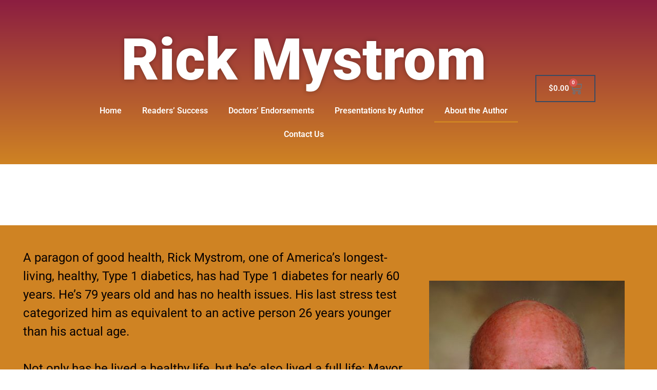

--- FILE ---
content_type: text/css
request_url: https://rickmystrom.com/wp-content/uploads/elementor/css/post-724.css?ver=1766451309
body_size: 454
content:
.elementor-724 .elementor-element.elementor-element-243c1ef{margin-top:75px;margin-bottom:0px;}.elementor-widget-animated-headline .elementor-headline-plain-text{color:var( --e-global-color-secondary );}.elementor-widget-animated-headline .elementor-headline{font-family:var( --e-global-typography-primary-font-family ), Sans-serif;font-weight:var( --e-global-typography-primary-font-weight );}.elementor-widget-animated-headline{--dynamic-text-color:var( --e-global-color-secondary );}.elementor-widget-animated-headline .elementor-headline-dynamic-text{font-family:var( --e-global-typography-primary-font-family ), Sans-serif;font-weight:var( --e-global-typography-primary-font-weight );}.elementor-widget-animated-headline .elementor-headline-dynamic-wrapper path{stroke:var( --e-global-color-accent );}.elementor-724 .elementor-element.elementor-element-a3d796a{--iteration-count:infinite;--animation-duration:1200ms;}.elementor-724 .elementor-element.elementor-element-a3d796a > .elementor-widget-container{margin:25px 0px 25px 0px;}.elementor-724 .elementor-element.elementor-element-a3d796a .elementor-headline{text-align:center;}.elementor-724 .elementor-element.elementor-element-4c2b904:not(.elementor-motion-effects-element-type-background), .elementor-724 .elementor-element.elementor-element-4c2b904 > .elementor-motion-effects-container > .elementor-motion-effects-layer{background-color:#CF8323;}.elementor-724 .elementor-element.elementor-element-4c2b904{transition:background 0.3s, border 0.3s, border-radius 0.3s, box-shadow 0.3s;margin-top:0px;margin-bottom:0px;}.elementor-724 .elementor-element.elementor-element-4c2b904 > .elementor-background-overlay{transition:background 0.3s, border-radius 0.3s, opacity 0.3s;}.elementor-724 .elementor-element.elementor-element-507430b > .elementor-container > .elementor-column > .elementor-widget-wrap{align-content:flex-start;align-items:flex-start;}.elementor-724 .elementor-element.elementor-element-507430b{padding:25px 25px 25px 25px;}.elementor-bc-flex-widget .elementor-724 .elementor-element.elementor-element-1e686c1.elementor-column .elementor-widget-wrap{align-items:flex-start;}.elementor-724 .elementor-element.elementor-element-1e686c1.elementor-column.elementor-element[data-element_type="column"] > .elementor-widget-wrap.elementor-element-populated{align-content:flex-start;align-items:flex-start;}.elementor-724 .elementor-element.elementor-element-1e686c1.elementor-column > .elementor-widget-wrap{justify-content:center;}.elementor-widget-text-editor{font-family:var( --e-global-typography-text-font-family ), Sans-serif;font-weight:var( --e-global-typography-text-font-weight );color:var( --e-global-color-text );}.elementor-widget-text-editor.elementor-drop-cap-view-stacked .elementor-drop-cap{background-color:var( --e-global-color-primary );}.elementor-widget-text-editor.elementor-drop-cap-view-framed .elementor-drop-cap, .elementor-widget-text-editor.elementor-drop-cap-view-default .elementor-drop-cap{color:var( --e-global-color-primary );border-color:var( --e-global-color-primary );}.elementor-724 .elementor-element.elementor-element-c68caf1{font-family:"Roboto", Sans-serif;font-size:24px;font-weight:400;color:#070000;}.elementor-bc-flex-widget .elementor-724 .elementor-element.elementor-element-45fbb93.elementor-column .elementor-widget-wrap{align-items:center;}.elementor-724 .elementor-element.elementor-element-45fbb93.elementor-column.elementor-element[data-element_type="column"] > .elementor-widget-wrap.elementor-element-populated{align-content:center;align-items:center;}.elementor-724 .elementor-element.elementor-element-45fbb93.elementor-column > .elementor-widget-wrap{justify-content:center;}.elementor-724 .elementor-element.elementor-element-8baa821{--e-image-carousel-slides-to-show:1;}@media(min-width:768px){.elementor-724 .elementor-element.elementor-element-1e686c1{width:64.019%;}.elementor-724 .elementor-element.elementor-element-45fbb93{width:35.888%;}}

--- FILE ---
content_type: text/css
request_url: https://rickmystrom.com/wp-content/uploads/elementor/css/post-736.css?ver=1766429222
body_size: 888
content:
.elementor-736 .elementor-element.elementor-element-78e41050:not(.elementor-motion-effects-element-type-background), .elementor-736 .elementor-element.elementor-element-78e41050 > .elementor-motion-effects-container > .elementor-motion-effects-layer{background-color:transparent;background-image:linear-gradient(180deg, #8C1E41 0%, #CF8323 100%);}.elementor-736 .elementor-element.elementor-element-78e41050{transition:background 0.3s, border 0.3s, border-radius 0.3s, box-shadow 0.3s;margin-top:0px;margin-bottom:-150px;padding:50px 150px 25px 150px;z-index:100;}.elementor-736 .elementor-element.elementor-element-78e41050 > .elementor-background-overlay{transition:background 0.3s, border-radius 0.3s, opacity 0.3s;}.elementor-bc-flex-widget .elementor-736 .elementor-element.elementor-element-65e91afc.elementor-column .elementor-widget-wrap{align-items:center;}.elementor-736 .elementor-element.elementor-element-65e91afc.elementor-column.elementor-element[data-element_type="column"] > .elementor-widget-wrap.elementor-element-populated{align-content:center;align-items:center;}.elementor-widget-heading .elementor-heading-title{font-family:var( --e-global-typography-primary-font-family ), Sans-serif;font-weight:var( --e-global-typography-primary-font-weight );color:var( --e-global-color-primary );}.elementor-736 .elementor-element.elementor-element-5f5b187 > .elementor-widget-container{margin:0px 0px 0px 0px;padding:0px 0px 0px 0px;}.elementor-736 .elementor-element.elementor-element-5f5b187{text-align:center;}.elementor-736 .elementor-element.elementor-element-5f5b187 .elementor-heading-title{font-family:"Roboto", Sans-serif;font-size:113px;font-weight:900;text-shadow:0px 0px 10px rgba(0,0,0,0.3);color:#FFFFFF;}.elementor-736 .elementor-element.elementor-element-0138483 > .elementor-widget-container{margin:0px 0px 0px 0px;padding:0px 0px 0px 0px;}.elementor-736 .elementor-element.elementor-element-0138483{text-align:center;}.elementor-736 .elementor-element.elementor-element-0138483 .elementor-heading-title{font-family:"Roboto", Sans-serif;font-size:50px;font-weight:900;text-shadow:0px 0px 10px rgba(0,0,0,0.3);color:#FFFFFF;}.elementor-widget-nav-menu .elementor-nav-menu .elementor-item{font-family:var( --e-global-typography-primary-font-family ), Sans-serif;font-weight:var( --e-global-typography-primary-font-weight );}.elementor-widget-nav-menu .elementor-nav-menu--main .elementor-item{color:var( --e-global-color-text );fill:var( --e-global-color-text );}.elementor-widget-nav-menu .elementor-nav-menu--main .elementor-item:hover,
					.elementor-widget-nav-menu .elementor-nav-menu--main .elementor-item.elementor-item-active,
					.elementor-widget-nav-menu .elementor-nav-menu--main .elementor-item.highlighted,
					.elementor-widget-nav-menu .elementor-nav-menu--main .elementor-item:focus{color:var( --e-global-color-accent );fill:var( --e-global-color-accent );}.elementor-widget-nav-menu .elementor-nav-menu--main:not(.e--pointer-framed) .elementor-item:before,
					.elementor-widget-nav-menu .elementor-nav-menu--main:not(.e--pointer-framed) .elementor-item:after{background-color:var( --e-global-color-accent );}.elementor-widget-nav-menu .e--pointer-framed .elementor-item:before,
					.elementor-widget-nav-menu .e--pointer-framed .elementor-item:after{border-color:var( --e-global-color-accent );}.elementor-widget-nav-menu{--e-nav-menu-divider-color:var( --e-global-color-text );}.elementor-widget-nav-menu .elementor-nav-menu--dropdown .elementor-item, .elementor-widget-nav-menu .elementor-nav-menu--dropdown  .elementor-sub-item{font-family:var( --e-global-typography-accent-font-family ), Sans-serif;font-weight:var( --e-global-typography-accent-font-weight );}.elementor-736 .elementor-element.elementor-element-f437090 .elementor-menu-toggle{margin:0 auto;}.elementor-736 .elementor-element.elementor-element-f437090 .elementor-nav-menu--main .elementor-item{color:#FFFFFF;fill:#FFFFFF;}.elementor-bc-flex-widget .elementor-736 .elementor-element.elementor-element-0f63e21.elementor-column .elementor-widget-wrap{align-items:flex-end;}.elementor-736 .elementor-element.elementor-element-0f63e21.elementor-column.elementor-element[data-element_type="column"] > .elementor-widget-wrap.elementor-element-populated{align-content:flex-end;align-items:flex-end;}.elementor-736 .elementor-element.elementor-element-0f63e21 > .elementor-element-populated{color:#394B63;}.elementor-widget-woocommerce-menu-cart .elementor-menu-cart__toggle .elementor-button{font-family:var( --e-global-typography-primary-font-family ), Sans-serif;font-weight:var( --e-global-typography-primary-font-weight );}.elementor-widget-woocommerce-menu-cart .elementor-menu-cart__product-name a{font-family:var( --e-global-typography-primary-font-family ), Sans-serif;font-weight:var( --e-global-typography-primary-font-weight );}.elementor-widget-woocommerce-menu-cart .elementor-menu-cart__product-price{font-family:var( --e-global-typography-primary-font-family ), Sans-serif;font-weight:var( --e-global-typography-primary-font-weight );}.elementor-widget-woocommerce-menu-cart .elementor-menu-cart__footer-buttons .elementor-button{font-family:var( --e-global-typography-primary-font-family ), Sans-serif;font-weight:var( --e-global-typography-primary-font-weight );}.elementor-widget-woocommerce-menu-cart .elementor-menu-cart__footer-buttons a.elementor-button--view-cart{font-family:var( --e-global-typography-primary-font-family ), Sans-serif;font-weight:var( --e-global-typography-primary-font-weight );}.elementor-widget-woocommerce-menu-cart .elementor-menu-cart__footer-buttons a.elementor-button--checkout{font-family:var( --e-global-typography-primary-font-family ), Sans-serif;font-weight:var( --e-global-typography-primary-font-weight );}.elementor-widget-woocommerce-menu-cart .woocommerce-mini-cart__empty-message{font-family:var( --e-global-typography-primary-font-family ), Sans-serif;font-weight:var( --e-global-typography-primary-font-weight );}.elementor-736 .elementor-element.elementor-element-c7e08e1{--main-alignment:center;--divider-style:solid;--subtotal-divider-style:solid;--elementor-remove-from-cart-button:none;--remove-from-cart-button:block;--toggle-button-text-color:#FFFFFF;--toggle-button-border-color:#394B63;--toggle-button-border-width:2px;--toggle-icon-size:25px;--cart-border-style:none;--cart-footer-layout:1fr 1fr;--products-max-height-sidecart:calc(100vh - 240px);--products-max-height-minicart:calc(100vh - 385px);}.elementor-736 .elementor-element.elementor-element-c7e08e1 .widget_shopping_cart_content{--subtotal-divider-left-width:0;--subtotal-divider-right-width:0;}.elementor-theme-builder-content-area{height:400px;}.elementor-location-header:before, .elementor-location-footer:before{content:"";display:table;clear:both;}@media(min-width:768px){.elementor-736 .elementor-element.elementor-element-65e91afc{width:90.123%;}.elementor-736 .elementor-element.elementor-element-0f63e21{width:9.573%;}}@media(max-width:1024px){.elementor-736 .elementor-element.elementor-element-78e41050{margin-top:0px;margin-bottom:-110px;padding:50px 85px 0px 85px;}}@media(max-width:767px){.elementor-736 .elementor-element.elementor-element-78e41050{margin-top:0px;margin-bottom:-110px;padding:50px 20px 0px 20px;}.elementor-736 .elementor-element.elementor-element-65e91afc{width:50%;}.elementor-736 .elementor-element.elementor-element-0138483{text-align:left;}}

--- FILE ---
content_type: text/css
request_url: https://rickmystrom.com/wp-content/uploads/elementor/css/post-760.css?ver=1766429222
body_size: 404
content:
.elementor-760 .elementor-element.elementor-element-2ff5499b > .elementor-container > .elementor-column > .elementor-widget-wrap{align-content:center;align-items:center;}.elementor-760 .elementor-element.elementor-element-2ff5499b:not(.elementor-motion-effects-element-type-background), .elementor-760 .elementor-element.elementor-element-2ff5499b > .elementor-motion-effects-container > .elementor-motion-effects-layer{background-color:transparent;background-image:linear-gradient(180deg, #CF8323 0%, #8C1E41 100%);}.elementor-760 .elementor-element.elementor-element-2ff5499b > .elementor-container{min-height:150px;}.elementor-760 .elementor-element.elementor-element-2ff5499b{border-style:dotted;border-width:1px 0px 0px 0px;border-color:#d6d6d6;transition:background 0.3s, border 0.3s, border-radius 0.3s, box-shadow 0.3s;}.elementor-760 .elementor-element.elementor-element-2ff5499b > .elementor-background-overlay{transition:background 0.3s, border-radius 0.3s, opacity 0.3s;}.elementor-widget-button .elementor-button{background-color:var( --e-global-color-accent );font-family:var( --e-global-typography-accent-font-family ), Sans-serif;font-weight:var( --e-global-typography-accent-font-weight );}.elementor-760 .elementor-element.elementor-element-8543e24 .elementor-button{background-color:#394B63;border-radius:20px 20px 20px 20px;padding:15px 15px 15px 15px;}.elementor-bc-flex-widget .elementor-760 .elementor-element.elementor-element-09d7932.elementor-column .elementor-widget-wrap{align-items:center;}.elementor-760 .elementor-element.elementor-element-09d7932.elementor-column.elementor-element[data-element_type="column"] > .elementor-widget-wrap.elementor-element-populated{align-content:center;align-items:center;}.elementor-760 .elementor-element.elementor-element-09d7932.elementor-column > .elementor-widget-wrap{justify-content:center;}.elementor-widget-copyright .hfe-copyright-wrapper a, .elementor-widget-copyright .hfe-copyright-wrapper{color:var( --e-global-color-text );}.elementor-widget-copyright .hfe-copyright-wrapper, .elementor-widget-copyright .hfe-copyright-wrapper a{font-family:var( --e-global-typography-text-font-family ), Sans-serif;font-weight:var( --e-global-typography-text-font-weight );}.elementor-760 .elementor-element.elementor-element-7e476d6 .hfe-copyright-wrapper{text-align:center;}.elementor-760 .elementor-element.elementor-element-7e476d6 .hfe-copyright-wrapper a, .elementor-760 .elementor-element.elementor-element-7e476d6 .hfe-copyright-wrapper{color:#FFFFFF;}.elementor-760 .elementor-element.elementor-element-7e476d6 .hfe-copyright-wrapper, .elementor-760 .elementor-element.elementor-element-7e476d6 .hfe-copyright-wrapper a{font-family:"Roboto", Sans-serif;font-weight:900;}.elementor-bc-flex-widget .elementor-760 .elementor-element.elementor-element-6c61c2c.elementor-column .elementor-widget-wrap{align-items:center;}.elementor-760 .elementor-element.elementor-element-6c61c2c.elementor-column.elementor-element[data-element_type="column"] > .elementor-widget-wrap.elementor-element-populated{align-content:center;align-items:center;}.elementor-760 .elementor-element.elementor-element-6c61c2c.elementor-column > .elementor-widget-wrap{justify-content:center;}.elementor-760 .elementor-element.elementor-element-10ecf29 .elementor-button{background-color:#394B63;border-radius:20px 20px 20px 20px;}.elementor-theme-builder-content-area{height:400px;}.elementor-location-header:before, .elementor-location-footer:before{content:"";display:table;clear:both;}@media(max-width:1024px){.elementor-760 .elementor-element.elementor-element-2ff5499b{padding:10px 20px 10px 20px;}}@media(max-width:767px){.elementor-760 .elementor-element.elementor-element-2ff5499b{padding:20px 20px 0px 20px;}}